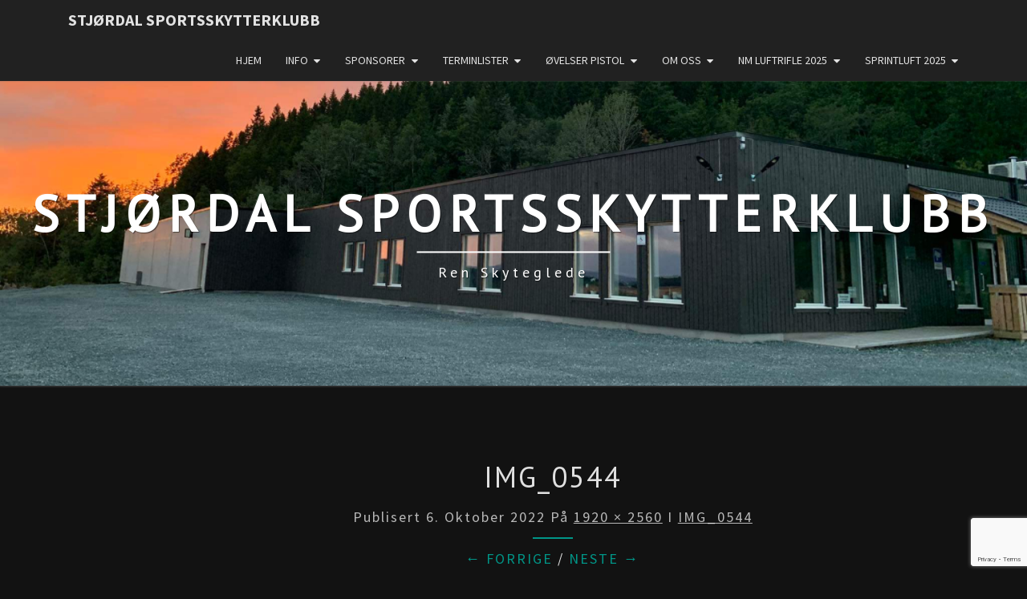

--- FILE ---
content_type: text/html; charset=utf-8
request_url: https://www.google.com/recaptcha/api2/anchor?ar=1&k=6LetwogqAAAAAGqV_zbK-zE4_rLAaV5FimFr1aYB&co=aHR0cHM6Ly93d3cuc3Rqb3JkYWxway5ubzo0NDM.&hl=en&v=N67nZn4AqZkNcbeMu4prBgzg&size=invisible&anchor-ms=20000&execute-ms=30000&cb=idgitlbeq0to
body_size: 48581
content:
<!DOCTYPE HTML><html dir="ltr" lang="en"><head><meta http-equiv="Content-Type" content="text/html; charset=UTF-8">
<meta http-equiv="X-UA-Compatible" content="IE=edge">
<title>reCAPTCHA</title>
<style type="text/css">
/* cyrillic-ext */
@font-face {
  font-family: 'Roboto';
  font-style: normal;
  font-weight: 400;
  font-stretch: 100%;
  src: url(//fonts.gstatic.com/s/roboto/v48/KFO7CnqEu92Fr1ME7kSn66aGLdTylUAMa3GUBHMdazTgWw.woff2) format('woff2');
  unicode-range: U+0460-052F, U+1C80-1C8A, U+20B4, U+2DE0-2DFF, U+A640-A69F, U+FE2E-FE2F;
}
/* cyrillic */
@font-face {
  font-family: 'Roboto';
  font-style: normal;
  font-weight: 400;
  font-stretch: 100%;
  src: url(//fonts.gstatic.com/s/roboto/v48/KFO7CnqEu92Fr1ME7kSn66aGLdTylUAMa3iUBHMdazTgWw.woff2) format('woff2');
  unicode-range: U+0301, U+0400-045F, U+0490-0491, U+04B0-04B1, U+2116;
}
/* greek-ext */
@font-face {
  font-family: 'Roboto';
  font-style: normal;
  font-weight: 400;
  font-stretch: 100%;
  src: url(//fonts.gstatic.com/s/roboto/v48/KFO7CnqEu92Fr1ME7kSn66aGLdTylUAMa3CUBHMdazTgWw.woff2) format('woff2');
  unicode-range: U+1F00-1FFF;
}
/* greek */
@font-face {
  font-family: 'Roboto';
  font-style: normal;
  font-weight: 400;
  font-stretch: 100%;
  src: url(//fonts.gstatic.com/s/roboto/v48/KFO7CnqEu92Fr1ME7kSn66aGLdTylUAMa3-UBHMdazTgWw.woff2) format('woff2');
  unicode-range: U+0370-0377, U+037A-037F, U+0384-038A, U+038C, U+038E-03A1, U+03A3-03FF;
}
/* math */
@font-face {
  font-family: 'Roboto';
  font-style: normal;
  font-weight: 400;
  font-stretch: 100%;
  src: url(//fonts.gstatic.com/s/roboto/v48/KFO7CnqEu92Fr1ME7kSn66aGLdTylUAMawCUBHMdazTgWw.woff2) format('woff2');
  unicode-range: U+0302-0303, U+0305, U+0307-0308, U+0310, U+0312, U+0315, U+031A, U+0326-0327, U+032C, U+032F-0330, U+0332-0333, U+0338, U+033A, U+0346, U+034D, U+0391-03A1, U+03A3-03A9, U+03B1-03C9, U+03D1, U+03D5-03D6, U+03F0-03F1, U+03F4-03F5, U+2016-2017, U+2034-2038, U+203C, U+2040, U+2043, U+2047, U+2050, U+2057, U+205F, U+2070-2071, U+2074-208E, U+2090-209C, U+20D0-20DC, U+20E1, U+20E5-20EF, U+2100-2112, U+2114-2115, U+2117-2121, U+2123-214F, U+2190, U+2192, U+2194-21AE, U+21B0-21E5, U+21F1-21F2, U+21F4-2211, U+2213-2214, U+2216-22FF, U+2308-230B, U+2310, U+2319, U+231C-2321, U+2336-237A, U+237C, U+2395, U+239B-23B7, U+23D0, U+23DC-23E1, U+2474-2475, U+25AF, U+25B3, U+25B7, U+25BD, U+25C1, U+25CA, U+25CC, U+25FB, U+266D-266F, U+27C0-27FF, U+2900-2AFF, U+2B0E-2B11, U+2B30-2B4C, U+2BFE, U+3030, U+FF5B, U+FF5D, U+1D400-1D7FF, U+1EE00-1EEFF;
}
/* symbols */
@font-face {
  font-family: 'Roboto';
  font-style: normal;
  font-weight: 400;
  font-stretch: 100%;
  src: url(//fonts.gstatic.com/s/roboto/v48/KFO7CnqEu92Fr1ME7kSn66aGLdTylUAMaxKUBHMdazTgWw.woff2) format('woff2');
  unicode-range: U+0001-000C, U+000E-001F, U+007F-009F, U+20DD-20E0, U+20E2-20E4, U+2150-218F, U+2190, U+2192, U+2194-2199, U+21AF, U+21E6-21F0, U+21F3, U+2218-2219, U+2299, U+22C4-22C6, U+2300-243F, U+2440-244A, U+2460-24FF, U+25A0-27BF, U+2800-28FF, U+2921-2922, U+2981, U+29BF, U+29EB, U+2B00-2BFF, U+4DC0-4DFF, U+FFF9-FFFB, U+10140-1018E, U+10190-1019C, U+101A0, U+101D0-101FD, U+102E0-102FB, U+10E60-10E7E, U+1D2C0-1D2D3, U+1D2E0-1D37F, U+1F000-1F0FF, U+1F100-1F1AD, U+1F1E6-1F1FF, U+1F30D-1F30F, U+1F315, U+1F31C, U+1F31E, U+1F320-1F32C, U+1F336, U+1F378, U+1F37D, U+1F382, U+1F393-1F39F, U+1F3A7-1F3A8, U+1F3AC-1F3AF, U+1F3C2, U+1F3C4-1F3C6, U+1F3CA-1F3CE, U+1F3D4-1F3E0, U+1F3ED, U+1F3F1-1F3F3, U+1F3F5-1F3F7, U+1F408, U+1F415, U+1F41F, U+1F426, U+1F43F, U+1F441-1F442, U+1F444, U+1F446-1F449, U+1F44C-1F44E, U+1F453, U+1F46A, U+1F47D, U+1F4A3, U+1F4B0, U+1F4B3, U+1F4B9, U+1F4BB, U+1F4BF, U+1F4C8-1F4CB, U+1F4D6, U+1F4DA, U+1F4DF, U+1F4E3-1F4E6, U+1F4EA-1F4ED, U+1F4F7, U+1F4F9-1F4FB, U+1F4FD-1F4FE, U+1F503, U+1F507-1F50B, U+1F50D, U+1F512-1F513, U+1F53E-1F54A, U+1F54F-1F5FA, U+1F610, U+1F650-1F67F, U+1F687, U+1F68D, U+1F691, U+1F694, U+1F698, U+1F6AD, U+1F6B2, U+1F6B9-1F6BA, U+1F6BC, U+1F6C6-1F6CF, U+1F6D3-1F6D7, U+1F6E0-1F6EA, U+1F6F0-1F6F3, U+1F6F7-1F6FC, U+1F700-1F7FF, U+1F800-1F80B, U+1F810-1F847, U+1F850-1F859, U+1F860-1F887, U+1F890-1F8AD, U+1F8B0-1F8BB, U+1F8C0-1F8C1, U+1F900-1F90B, U+1F93B, U+1F946, U+1F984, U+1F996, U+1F9E9, U+1FA00-1FA6F, U+1FA70-1FA7C, U+1FA80-1FA89, U+1FA8F-1FAC6, U+1FACE-1FADC, U+1FADF-1FAE9, U+1FAF0-1FAF8, U+1FB00-1FBFF;
}
/* vietnamese */
@font-face {
  font-family: 'Roboto';
  font-style: normal;
  font-weight: 400;
  font-stretch: 100%;
  src: url(//fonts.gstatic.com/s/roboto/v48/KFO7CnqEu92Fr1ME7kSn66aGLdTylUAMa3OUBHMdazTgWw.woff2) format('woff2');
  unicode-range: U+0102-0103, U+0110-0111, U+0128-0129, U+0168-0169, U+01A0-01A1, U+01AF-01B0, U+0300-0301, U+0303-0304, U+0308-0309, U+0323, U+0329, U+1EA0-1EF9, U+20AB;
}
/* latin-ext */
@font-face {
  font-family: 'Roboto';
  font-style: normal;
  font-weight: 400;
  font-stretch: 100%;
  src: url(//fonts.gstatic.com/s/roboto/v48/KFO7CnqEu92Fr1ME7kSn66aGLdTylUAMa3KUBHMdazTgWw.woff2) format('woff2');
  unicode-range: U+0100-02BA, U+02BD-02C5, U+02C7-02CC, U+02CE-02D7, U+02DD-02FF, U+0304, U+0308, U+0329, U+1D00-1DBF, U+1E00-1E9F, U+1EF2-1EFF, U+2020, U+20A0-20AB, U+20AD-20C0, U+2113, U+2C60-2C7F, U+A720-A7FF;
}
/* latin */
@font-face {
  font-family: 'Roboto';
  font-style: normal;
  font-weight: 400;
  font-stretch: 100%;
  src: url(//fonts.gstatic.com/s/roboto/v48/KFO7CnqEu92Fr1ME7kSn66aGLdTylUAMa3yUBHMdazQ.woff2) format('woff2');
  unicode-range: U+0000-00FF, U+0131, U+0152-0153, U+02BB-02BC, U+02C6, U+02DA, U+02DC, U+0304, U+0308, U+0329, U+2000-206F, U+20AC, U+2122, U+2191, U+2193, U+2212, U+2215, U+FEFF, U+FFFD;
}
/* cyrillic-ext */
@font-face {
  font-family: 'Roboto';
  font-style: normal;
  font-weight: 500;
  font-stretch: 100%;
  src: url(//fonts.gstatic.com/s/roboto/v48/KFO7CnqEu92Fr1ME7kSn66aGLdTylUAMa3GUBHMdazTgWw.woff2) format('woff2');
  unicode-range: U+0460-052F, U+1C80-1C8A, U+20B4, U+2DE0-2DFF, U+A640-A69F, U+FE2E-FE2F;
}
/* cyrillic */
@font-face {
  font-family: 'Roboto';
  font-style: normal;
  font-weight: 500;
  font-stretch: 100%;
  src: url(//fonts.gstatic.com/s/roboto/v48/KFO7CnqEu92Fr1ME7kSn66aGLdTylUAMa3iUBHMdazTgWw.woff2) format('woff2');
  unicode-range: U+0301, U+0400-045F, U+0490-0491, U+04B0-04B1, U+2116;
}
/* greek-ext */
@font-face {
  font-family: 'Roboto';
  font-style: normal;
  font-weight: 500;
  font-stretch: 100%;
  src: url(//fonts.gstatic.com/s/roboto/v48/KFO7CnqEu92Fr1ME7kSn66aGLdTylUAMa3CUBHMdazTgWw.woff2) format('woff2');
  unicode-range: U+1F00-1FFF;
}
/* greek */
@font-face {
  font-family: 'Roboto';
  font-style: normal;
  font-weight: 500;
  font-stretch: 100%;
  src: url(//fonts.gstatic.com/s/roboto/v48/KFO7CnqEu92Fr1ME7kSn66aGLdTylUAMa3-UBHMdazTgWw.woff2) format('woff2');
  unicode-range: U+0370-0377, U+037A-037F, U+0384-038A, U+038C, U+038E-03A1, U+03A3-03FF;
}
/* math */
@font-face {
  font-family: 'Roboto';
  font-style: normal;
  font-weight: 500;
  font-stretch: 100%;
  src: url(//fonts.gstatic.com/s/roboto/v48/KFO7CnqEu92Fr1ME7kSn66aGLdTylUAMawCUBHMdazTgWw.woff2) format('woff2');
  unicode-range: U+0302-0303, U+0305, U+0307-0308, U+0310, U+0312, U+0315, U+031A, U+0326-0327, U+032C, U+032F-0330, U+0332-0333, U+0338, U+033A, U+0346, U+034D, U+0391-03A1, U+03A3-03A9, U+03B1-03C9, U+03D1, U+03D5-03D6, U+03F0-03F1, U+03F4-03F5, U+2016-2017, U+2034-2038, U+203C, U+2040, U+2043, U+2047, U+2050, U+2057, U+205F, U+2070-2071, U+2074-208E, U+2090-209C, U+20D0-20DC, U+20E1, U+20E5-20EF, U+2100-2112, U+2114-2115, U+2117-2121, U+2123-214F, U+2190, U+2192, U+2194-21AE, U+21B0-21E5, U+21F1-21F2, U+21F4-2211, U+2213-2214, U+2216-22FF, U+2308-230B, U+2310, U+2319, U+231C-2321, U+2336-237A, U+237C, U+2395, U+239B-23B7, U+23D0, U+23DC-23E1, U+2474-2475, U+25AF, U+25B3, U+25B7, U+25BD, U+25C1, U+25CA, U+25CC, U+25FB, U+266D-266F, U+27C0-27FF, U+2900-2AFF, U+2B0E-2B11, U+2B30-2B4C, U+2BFE, U+3030, U+FF5B, U+FF5D, U+1D400-1D7FF, U+1EE00-1EEFF;
}
/* symbols */
@font-face {
  font-family: 'Roboto';
  font-style: normal;
  font-weight: 500;
  font-stretch: 100%;
  src: url(//fonts.gstatic.com/s/roboto/v48/KFO7CnqEu92Fr1ME7kSn66aGLdTylUAMaxKUBHMdazTgWw.woff2) format('woff2');
  unicode-range: U+0001-000C, U+000E-001F, U+007F-009F, U+20DD-20E0, U+20E2-20E4, U+2150-218F, U+2190, U+2192, U+2194-2199, U+21AF, U+21E6-21F0, U+21F3, U+2218-2219, U+2299, U+22C4-22C6, U+2300-243F, U+2440-244A, U+2460-24FF, U+25A0-27BF, U+2800-28FF, U+2921-2922, U+2981, U+29BF, U+29EB, U+2B00-2BFF, U+4DC0-4DFF, U+FFF9-FFFB, U+10140-1018E, U+10190-1019C, U+101A0, U+101D0-101FD, U+102E0-102FB, U+10E60-10E7E, U+1D2C0-1D2D3, U+1D2E0-1D37F, U+1F000-1F0FF, U+1F100-1F1AD, U+1F1E6-1F1FF, U+1F30D-1F30F, U+1F315, U+1F31C, U+1F31E, U+1F320-1F32C, U+1F336, U+1F378, U+1F37D, U+1F382, U+1F393-1F39F, U+1F3A7-1F3A8, U+1F3AC-1F3AF, U+1F3C2, U+1F3C4-1F3C6, U+1F3CA-1F3CE, U+1F3D4-1F3E0, U+1F3ED, U+1F3F1-1F3F3, U+1F3F5-1F3F7, U+1F408, U+1F415, U+1F41F, U+1F426, U+1F43F, U+1F441-1F442, U+1F444, U+1F446-1F449, U+1F44C-1F44E, U+1F453, U+1F46A, U+1F47D, U+1F4A3, U+1F4B0, U+1F4B3, U+1F4B9, U+1F4BB, U+1F4BF, U+1F4C8-1F4CB, U+1F4D6, U+1F4DA, U+1F4DF, U+1F4E3-1F4E6, U+1F4EA-1F4ED, U+1F4F7, U+1F4F9-1F4FB, U+1F4FD-1F4FE, U+1F503, U+1F507-1F50B, U+1F50D, U+1F512-1F513, U+1F53E-1F54A, U+1F54F-1F5FA, U+1F610, U+1F650-1F67F, U+1F687, U+1F68D, U+1F691, U+1F694, U+1F698, U+1F6AD, U+1F6B2, U+1F6B9-1F6BA, U+1F6BC, U+1F6C6-1F6CF, U+1F6D3-1F6D7, U+1F6E0-1F6EA, U+1F6F0-1F6F3, U+1F6F7-1F6FC, U+1F700-1F7FF, U+1F800-1F80B, U+1F810-1F847, U+1F850-1F859, U+1F860-1F887, U+1F890-1F8AD, U+1F8B0-1F8BB, U+1F8C0-1F8C1, U+1F900-1F90B, U+1F93B, U+1F946, U+1F984, U+1F996, U+1F9E9, U+1FA00-1FA6F, U+1FA70-1FA7C, U+1FA80-1FA89, U+1FA8F-1FAC6, U+1FACE-1FADC, U+1FADF-1FAE9, U+1FAF0-1FAF8, U+1FB00-1FBFF;
}
/* vietnamese */
@font-face {
  font-family: 'Roboto';
  font-style: normal;
  font-weight: 500;
  font-stretch: 100%;
  src: url(//fonts.gstatic.com/s/roboto/v48/KFO7CnqEu92Fr1ME7kSn66aGLdTylUAMa3OUBHMdazTgWw.woff2) format('woff2');
  unicode-range: U+0102-0103, U+0110-0111, U+0128-0129, U+0168-0169, U+01A0-01A1, U+01AF-01B0, U+0300-0301, U+0303-0304, U+0308-0309, U+0323, U+0329, U+1EA0-1EF9, U+20AB;
}
/* latin-ext */
@font-face {
  font-family: 'Roboto';
  font-style: normal;
  font-weight: 500;
  font-stretch: 100%;
  src: url(//fonts.gstatic.com/s/roboto/v48/KFO7CnqEu92Fr1ME7kSn66aGLdTylUAMa3KUBHMdazTgWw.woff2) format('woff2');
  unicode-range: U+0100-02BA, U+02BD-02C5, U+02C7-02CC, U+02CE-02D7, U+02DD-02FF, U+0304, U+0308, U+0329, U+1D00-1DBF, U+1E00-1E9F, U+1EF2-1EFF, U+2020, U+20A0-20AB, U+20AD-20C0, U+2113, U+2C60-2C7F, U+A720-A7FF;
}
/* latin */
@font-face {
  font-family: 'Roboto';
  font-style: normal;
  font-weight: 500;
  font-stretch: 100%;
  src: url(//fonts.gstatic.com/s/roboto/v48/KFO7CnqEu92Fr1ME7kSn66aGLdTylUAMa3yUBHMdazQ.woff2) format('woff2');
  unicode-range: U+0000-00FF, U+0131, U+0152-0153, U+02BB-02BC, U+02C6, U+02DA, U+02DC, U+0304, U+0308, U+0329, U+2000-206F, U+20AC, U+2122, U+2191, U+2193, U+2212, U+2215, U+FEFF, U+FFFD;
}
/* cyrillic-ext */
@font-face {
  font-family: 'Roboto';
  font-style: normal;
  font-weight: 900;
  font-stretch: 100%;
  src: url(//fonts.gstatic.com/s/roboto/v48/KFO7CnqEu92Fr1ME7kSn66aGLdTylUAMa3GUBHMdazTgWw.woff2) format('woff2');
  unicode-range: U+0460-052F, U+1C80-1C8A, U+20B4, U+2DE0-2DFF, U+A640-A69F, U+FE2E-FE2F;
}
/* cyrillic */
@font-face {
  font-family: 'Roboto';
  font-style: normal;
  font-weight: 900;
  font-stretch: 100%;
  src: url(//fonts.gstatic.com/s/roboto/v48/KFO7CnqEu92Fr1ME7kSn66aGLdTylUAMa3iUBHMdazTgWw.woff2) format('woff2');
  unicode-range: U+0301, U+0400-045F, U+0490-0491, U+04B0-04B1, U+2116;
}
/* greek-ext */
@font-face {
  font-family: 'Roboto';
  font-style: normal;
  font-weight: 900;
  font-stretch: 100%;
  src: url(//fonts.gstatic.com/s/roboto/v48/KFO7CnqEu92Fr1ME7kSn66aGLdTylUAMa3CUBHMdazTgWw.woff2) format('woff2');
  unicode-range: U+1F00-1FFF;
}
/* greek */
@font-face {
  font-family: 'Roboto';
  font-style: normal;
  font-weight: 900;
  font-stretch: 100%;
  src: url(//fonts.gstatic.com/s/roboto/v48/KFO7CnqEu92Fr1ME7kSn66aGLdTylUAMa3-UBHMdazTgWw.woff2) format('woff2');
  unicode-range: U+0370-0377, U+037A-037F, U+0384-038A, U+038C, U+038E-03A1, U+03A3-03FF;
}
/* math */
@font-face {
  font-family: 'Roboto';
  font-style: normal;
  font-weight: 900;
  font-stretch: 100%;
  src: url(//fonts.gstatic.com/s/roboto/v48/KFO7CnqEu92Fr1ME7kSn66aGLdTylUAMawCUBHMdazTgWw.woff2) format('woff2');
  unicode-range: U+0302-0303, U+0305, U+0307-0308, U+0310, U+0312, U+0315, U+031A, U+0326-0327, U+032C, U+032F-0330, U+0332-0333, U+0338, U+033A, U+0346, U+034D, U+0391-03A1, U+03A3-03A9, U+03B1-03C9, U+03D1, U+03D5-03D6, U+03F0-03F1, U+03F4-03F5, U+2016-2017, U+2034-2038, U+203C, U+2040, U+2043, U+2047, U+2050, U+2057, U+205F, U+2070-2071, U+2074-208E, U+2090-209C, U+20D0-20DC, U+20E1, U+20E5-20EF, U+2100-2112, U+2114-2115, U+2117-2121, U+2123-214F, U+2190, U+2192, U+2194-21AE, U+21B0-21E5, U+21F1-21F2, U+21F4-2211, U+2213-2214, U+2216-22FF, U+2308-230B, U+2310, U+2319, U+231C-2321, U+2336-237A, U+237C, U+2395, U+239B-23B7, U+23D0, U+23DC-23E1, U+2474-2475, U+25AF, U+25B3, U+25B7, U+25BD, U+25C1, U+25CA, U+25CC, U+25FB, U+266D-266F, U+27C0-27FF, U+2900-2AFF, U+2B0E-2B11, U+2B30-2B4C, U+2BFE, U+3030, U+FF5B, U+FF5D, U+1D400-1D7FF, U+1EE00-1EEFF;
}
/* symbols */
@font-face {
  font-family: 'Roboto';
  font-style: normal;
  font-weight: 900;
  font-stretch: 100%;
  src: url(//fonts.gstatic.com/s/roboto/v48/KFO7CnqEu92Fr1ME7kSn66aGLdTylUAMaxKUBHMdazTgWw.woff2) format('woff2');
  unicode-range: U+0001-000C, U+000E-001F, U+007F-009F, U+20DD-20E0, U+20E2-20E4, U+2150-218F, U+2190, U+2192, U+2194-2199, U+21AF, U+21E6-21F0, U+21F3, U+2218-2219, U+2299, U+22C4-22C6, U+2300-243F, U+2440-244A, U+2460-24FF, U+25A0-27BF, U+2800-28FF, U+2921-2922, U+2981, U+29BF, U+29EB, U+2B00-2BFF, U+4DC0-4DFF, U+FFF9-FFFB, U+10140-1018E, U+10190-1019C, U+101A0, U+101D0-101FD, U+102E0-102FB, U+10E60-10E7E, U+1D2C0-1D2D3, U+1D2E0-1D37F, U+1F000-1F0FF, U+1F100-1F1AD, U+1F1E6-1F1FF, U+1F30D-1F30F, U+1F315, U+1F31C, U+1F31E, U+1F320-1F32C, U+1F336, U+1F378, U+1F37D, U+1F382, U+1F393-1F39F, U+1F3A7-1F3A8, U+1F3AC-1F3AF, U+1F3C2, U+1F3C4-1F3C6, U+1F3CA-1F3CE, U+1F3D4-1F3E0, U+1F3ED, U+1F3F1-1F3F3, U+1F3F5-1F3F7, U+1F408, U+1F415, U+1F41F, U+1F426, U+1F43F, U+1F441-1F442, U+1F444, U+1F446-1F449, U+1F44C-1F44E, U+1F453, U+1F46A, U+1F47D, U+1F4A3, U+1F4B0, U+1F4B3, U+1F4B9, U+1F4BB, U+1F4BF, U+1F4C8-1F4CB, U+1F4D6, U+1F4DA, U+1F4DF, U+1F4E3-1F4E6, U+1F4EA-1F4ED, U+1F4F7, U+1F4F9-1F4FB, U+1F4FD-1F4FE, U+1F503, U+1F507-1F50B, U+1F50D, U+1F512-1F513, U+1F53E-1F54A, U+1F54F-1F5FA, U+1F610, U+1F650-1F67F, U+1F687, U+1F68D, U+1F691, U+1F694, U+1F698, U+1F6AD, U+1F6B2, U+1F6B9-1F6BA, U+1F6BC, U+1F6C6-1F6CF, U+1F6D3-1F6D7, U+1F6E0-1F6EA, U+1F6F0-1F6F3, U+1F6F7-1F6FC, U+1F700-1F7FF, U+1F800-1F80B, U+1F810-1F847, U+1F850-1F859, U+1F860-1F887, U+1F890-1F8AD, U+1F8B0-1F8BB, U+1F8C0-1F8C1, U+1F900-1F90B, U+1F93B, U+1F946, U+1F984, U+1F996, U+1F9E9, U+1FA00-1FA6F, U+1FA70-1FA7C, U+1FA80-1FA89, U+1FA8F-1FAC6, U+1FACE-1FADC, U+1FADF-1FAE9, U+1FAF0-1FAF8, U+1FB00-1FBFF;
}
/* vietnamese */
@font-face {
  font-family: 'Roboto';
  font-style: normal;
  font-weight: 900;
  font-stretch: 100%;
  src: url(//fonts.gstatic.com/s/roboto/v48/KFO7CnqEu92Fr1ME7kSn66aGLdTylUAMa3OUBHMdazTgWw.woff2) format('woff2');
  unicode-range: U+0102-0103, U+0110-0111, U+0128-0129, U+0168-0169, U+01A0-01A1, U+01AF-01B0, U+0300-0301, U+0303-0304, U+0308-0309, U+0323, U+0329, U+1EA0-1EF9, U+20AB;
}
/* latin-ext */
@font-face {
  font-family: 'Roboto';
  font-style: normal;
  font-weight: 900;
  font-stretch: 100%;
  src: url(//fonts.gstatic.com/s/roboto/v48/KFO7CnqEu92Fr1ME7kSn66aGLdTylUAMa3KUBHMdazTgWw.woff2) format('woff2');
  unicode-range: U+0100-02BA, U+02BD-02C5, U+02C7-02CC, U+02CE-02D7, U+02DD-02FF, U+0304, U+0308, U+0329, U+1D00-1DBF, U+1E00-1E9F, U+1EF2-1EFF, U+2020, U+20A0-20AB, U+20AD-20C0, U+2113, U+2C60-2C7F, U+A720-A7FF;
}
/* latin */
@font-face {
  font-family: 'Roboto';
  font-style: normal;
  font-weight: 900;
  font-stretch: 100%;
  src: url(//fonts.gstatic.com/s/roboto/v48/KFO7CnqEu92Fr1ME7kSn66aGLdTylUAMa3yUBHMdazQ.woff2) format('woff2');
  unicode-range: U+0000-00FF, U+0131, U+0152-0153, U+02BB-02BC, U+02C6, U+02DA, U+02DC, U+0304, U+0308, U+0329, U+2000-206F, U+20AC, U+2122, U+2191, U+2193, U+2212, U+2215, U+FEFF, U+FFFD;
}

</style>
<link rel="stylesheet" type="text/css" href="https://www.gstatic.com/recaptcha/releases/N67nZn4AqZkNcbeMu4prBgzg/styles__ltr.css">
<script nonce="3q0ftPb__c6BjgihySyU4g" type="text/javascript">window['__recaptcha_api'] = 'https://www.google.com/recaptcha/api2/';</script>
<script type="text/javascript" src="https://www.gstatic.com/recaptcha/releases/N67nZn4AqZkNcbeMu4prBgzg/recaptcha__en.js" nonce="3q0ftPb__c6BjgihySyU4g">
      
    </script></head>
<body><div id="rc-anchor-alert" class="rc-anchor-alert"></div>
<input type="hidden" id="recaptcha-token" value="[base64]">
<script type="text/javascript" nonce="3q0ftPb__c6BjgihySyU4g">
      recaptcha.anchor.Main.init("[\x22ainput\x22,[\x22bgdata\x22,\x22\x22,\[base64]/[base64]/[base64]/[base64]/[base64]/UltsKytdPUU6KEU8MjA0OD9SW2wrK109RT4+NnwxOTI6KChFJjY0NTEyKT09NTUyOTYmJk0rMTxjLmxlbmd0aCYmKGMuY2hhckNvZGVBdChNKzEpJjY0NTEyKT09NTYzMjA/[base64]/[base64]/[base64]/[base64]/[base64]/[base64]/[base64]\x22,\[base64]\x22,\[base64]/[base64]/ChsKjTsOBwr/DqkFKA8KGw5zCvsOuUCDDqMOqUMOSw4zDjMK4F8OKSsOSwonDgW0Pw7QOwqnDrllHTsKRdAJ0w7zCvxfCucOHXsOFXcOvw6vCp8OLRMKLwrXDnMOnwoN3ZkMAwpPCisK7w6JgfsOWSsKDwolXccKlwqFaw5vCqcOwc8Oow6TDsMKzMlTDmg/DnsKew7jCvcKVe0twCcOsRsOrwqQkwpQwKWkkBAVywqzCh3DCu8K5cQTDs0vClG0YVHXDnxQFC8K/YsOFEFzCnUvDsMKEwp9lwrMzFATCtsKMw5oDDF3CjBLDuFZpJMO/w6XDoQpPw4HCrcOQNH4dw5vCvMOAS03CrEgLw59QV8KMbMKTw6rDokPDv8KVwp7Cu8KxwoRibsOAwqjCnAk4w4rDjcOHcg/Ctwg7IzLCjFDDisOCw6tkIxLDlmDDisOpwoQVwrHDqGLDgwE5wovCqh3CscOSEW0JQUDCtQLDtMOHwpHCrMK1R1jChlfDr8OOcMOKwpzCtA9Kw6I9AcKoQiFIf8OYw4YuwpfDh0tNa8KoWhlJw6nCtMK9wrPDg8Kcwq/DssKFw5sQPsKEwpZ9wqbCoMKiI0JLw43DnMK1wrjCjcKEacKxw7YcdVhNw70VwplOO3ZQw4ocLcK1wro0CBXDjRB/VkvCucKrw6PDrMOPw7pmH0/[base64]/AsKWX13DvcO/T8KDMcO2wobCqsOrWQXChGBCw6rDosOWwpbClcKHblbDrnzDsMKZwpQ1fVjCgsOww7jDnsK7GsKQw4oBSG/[base64]/DuzhXKTwgXy7Cj8O8UgUcwo5jXcORwpt6V8OSH8OAw47DuQfDm8Ocw6XCtyAswpvDgA/CtsKrfMKnw5vCjTZKw4R5OcKYw4tLGFDCpksZbsOJwpvDhcO3w5nCtCRawpYhYQnDpwvCuEjDh8OWfis1w7nDjsOQwrvDvsKHwr/DkMO0HTDCrcKPw7nDlmkIw7/CpXHDkcOIQcKDw6HCvMOxfxnDiW/[base64]/CrcK3S0YKZ8OQw7sWIkxIwqlSw7sAJUYQwrzCiGnDq1YsQcKgezfCn8OfDHxXHGDDo8O7wovCnS4KeMOZw5bCghdrJgnDjhnDjVwFwp9FPcK3w6/CqcKtAC8Ow4TChTbCrjZewqkNw7fCmENBQTcSwpjCnsKeF8KuJxHCtnnDpsKNwp3DsE1lR8KSelrDtCjCj8O9wp5YTh/Co8K5XkckHSzChMObw51MwpHDkcKnw4fDrsOqwo3Dv3DCuRgZXFxhw7HDuMO0AwzCmcOIwrpewoDDmsOpwqXCoMOMw4rCkcOHwqvChcKPNsO0Q8KQwo7CpV9Cwq3CgxFtQsKXKlsjNcOYw4RUwplWw5TCocO6EWIlwoICWcKKwoJ6wqTDsjTCqWHDtmBlwp/Crmlbw79TDXHCu3jDgcOdEsKYWnQxUcKpScOJMEPDthnCh8KJWBrCqMO2wqXCoiFVf8OgZcOlw7EsYsONwq/CqxU6w5/CmcOOGyLDvQrDp8Ksw4vDi17DrUs9csKHNi7Dr0jCtMOVw4AsSMKuVjMFacKkw7fCmQLDtcKyPMOew4/DkcOcwpgDQDXDs2fDoyVEw6tmwr7DiMKrw6DCtcKqw6bCvCF0ZMKWUVUGdG/Dj0EMwqfDkX7CqHfCpcOwwpxsw4IAC8KWZsO0ScKiw6xhdBDDkcKxw4xbQMKhfTXCnMKNwo7DgsOFfBbDpBoDYcKrw7zCugPCnXXCmBnCs8KaccOCw71hOsOwdgkGGsOLw7PDq8KowrJwEVXDhMOpwrfCl3zDk1nDoAIlJcOUF8OZwpLCmsOgwoTDkA/[base64]/DtwjDicKBw6nClsKqw5hCEsOjC8O+VBdsKXAmSsK5wo9Qwr9ywqIuwrk2w6NFw7Qqw7/[base64]/Cnhp9wpnDn8OVDmXCnlTDqsOndU/DsmDCo8KxK8ORXsKow6vDjcK2wq4dw7jCgsO4dHXClz3CmFrClkFNw53DlEIhEW0FJcOkZ8KRw7XDkcKHEMOuwqAaDMOawpTDm8Ksw6/DssOjwpLCgB7DnxLDrWc8JWzDjybCkRHCo8O9H8KxfVYEJHHCh8O2AnLDrMOAwqHDksO4XjM0wr7DuBXDnsK9w7xJw5Q0L8K3PcKSVsKYBy/[base64]/wpp3bMKzAnrChhFBYkIHWcOXwq3CmQpOw57Dn8Ojw4/DkkUEC30SwrnDn0XDnkY4OC9pe8KxwoA0dcOCw6TDtx8qDMKTwpDCscKeMMOZC8OGw5tPYcOTXh0aV8OEw4PCq8Kzwrdrw4UZbUrCmx/[base64]/DlcO8wozCnWFvwpgcaMKLwqMPVcO1KnDDmVXCuAhZLsK/T1DDj8KcwpHCjRHDkSrDvMKvbytpwrXChgbCgVzDtxx+F8OXZMO8G2jDgcKqwpTDgMK1eQnCv2sNBcONNcOuwophw5LCnsOSNMK7w7XCtC/[base64]/[base64]/CuMOXIiTCvsO3M8KQAMKowpkzwrtswq7CmMO6w65Nwq7DmMKRw7UtwqnCsGvCgiJdwr4ow5Bjwq7DpjpbW8K5w5zDmMOERF4hQMKtw40kw63CiyZnwrLCnMOBw6XCgsKpw5jDvsKtL8KEwr1JwrYwwqFAw5/CixowwpXChyrDvlTDvj9bQcOGwollw7QUFMKGwq7DicKcTx/CiQ0CLArCnsOhEMKAw4XDsjrCgyIMd8Kawqh4wq9xaxofw4rCm8ONS8OCesKJwq5PwqTDqVnDhMO7OBrDuVnCgsOfw7V0HzHDo05OwoZfw6wWPFvCscONw5h/cW7CmsKxEwrCg1pLwrbCkDbDtEjDqB97wqjCvR3Cvzl5JD5Kw4/Cky/Cq8ONdgs1XsOLAF7CgsOgw7HDijHCg8KmAHpQw6h4wqRUVhjDvi7DiMKWw58lw6rCuSjDngV/w6fDnB1bOGRjwowVwqXCs8Ojwq0gw4lbV8OTbCEfLRNVSX3CrcKyw7Ytw5EzwrDDt8K0PcKuVcONCHXCgXzDrsOITBgyV3oNw4pEXznDjMKPXcK3wo7DpH7Ck8OBwrPCkcKPwo7Dmz3CmMKwSF3CmsKFworDlsOjw63DgcO4ZRLCgGDCl8OTwo/DisKKccKWw47CqHQyckADZsK2YUt3E8OxPMO0BF0owoPCo8OmX8KMfUNuwrLDkxA+wos8WcKCwoDDuy42wrgrU8K3w53Cl8Kfw6LCkMOKUcKkaSEXCXbDn8Kow6I+woAwfV0Tw7fDikfDnMKqwo3Ci8OrwrnDmMORwqlTQsKZYFzCklbDoMOKw5lFG8KhAW3CpC/[base64]/CoU4UwrQ+a2fCocOlw43CqDXDnSLDhQ9ew6fCh8KEwocnw45dWRrChcK9wq7DicOUesKfX8OUwoFOw40Tcx/Dv8Odwp3ClzdKTG/[base64]/Cj8OxQ8OXwqrCiz7Cin0cUsK6wp3DuMOtYsK6woFIwosKMyjCscKMEUdSOxDCkkPCjsKIw5fCt8OOw6XCqMKxMMKmwrPDtDjDuBHDiUI0wrXDs8KNbMKhE8K+GkQdwpEcwoYDcBvDrBZWw4bCpg/Cs1p0woTDrS/DqXwew47Cv2AqwqNMw7jDhCbCoiNgw7HCsF9GHV5yT1zDpxkLFcO7XnXCq8OlWcO8wq95H8Kdwo3ClMOSw4TCnQ/[base64]/CiinDsUU5w57DkR1SfWJlwpp9FcOdFsKBw6jCtH3CvUfCncKresKESRpORjAyw4HDmsOGw7fCiRkdTQrDr0U+V8O9KQZLV0TDuUbDogg0woQGwoIUYMKWwphlw4wCwqo/QMOGVjBpGA/Cmn7Chx0IdDkSdhrDv8KUw5cuw47DkcOtw7hxwrPCkcKqMgYnwp/Cuw7CiEtkdcOrY8K6wofCosKgwrLCt8K5fVfDm8K5S2TDo25AbjVmwocrw5c8wrLCvMK6w7TCgsKPwogxdjzDtRgtw4TCgMKGWiJCw6xdw5t9w7bCh8KIw7HCr8OGYzd5woQwwqdbVg3CocKqw7IAwo5dwpp9RR3DoMK0ATUIJS3Dp8K/EMK7wrbDnsO9LcKzwpM8YcO8w7MQw6DCisKcZzlHwpItw5Fawps/w43Dg8K1CsKWwo1ieyjCpkMkw4szUSMYwpUPw6bDt8KjwpbDp8KCwqYrwoRFDn3DncKNwq/DmETChcK5TsKrw6TCl8KLecKNMsOEcSTDs8KfQGzDhcKNNcOYLE/[base64]/[base64]/Dv8KOKgrDjsOMe8Ktw57CvgXDiMKbSgh3Q8OYHCMTc8KbAh/Cilw0HcKKwo7Cs8KxNAvDmW3DuMKEwobCh8KiIsK1w6bDoFzCpMKbw6k7wpluMFPDsw8mw6BgwrsbMGBjwrTCjcO3DcOvfG/DsGQFwr7Dq8Onw7zDrFBGw7bCisKEXcKPagtTbDnDpncQe8KkwojDl3UYHG5FXQbCtUrDjxAVwrETMVzCjwHDpWhoF8Oiw7rCh3DDmsOGSUVAw79FdlxDwqLDt8OIw7k/wr8hw75MwprCoi9XVAvClVcLb8KTB8KRwpTDjB3CrR/CiyVwUMKJwq9VTDjCmMO0wr3ChyTCtcOMw4rCk2loByrDuhrDmsKlwpcsw5LDvnVcw6/[base64]/KsOYwoDClw5Bwop8eMO9C8Kxw6dUw6JSZ8OOHsKhfcO6dMK/w7gBDXPCrFfDn8K5wr3DjMOBPsKpw53DicK7w7o9B8KaIsOHw4MvwqJXw6IJwrNYwq/[base64]/DnnbCqMONwrEVU8OoZ8KAw6/Dh0zDnsO5woNAwrs3L8Oaw6YsEMKMw4vCusOmwqjCln/CgsODwotLwqtSwrhvfsOYwopbwq/CiDJ5HgTDnMObw54aTxAzw7jCuTnCtMKvw5cqw5XDtxfDpR1+aXfDmUnDkkkFEGzDuQLCkcKdwobCrcOPw40USMO4e8Kww4jCgjbCjQjCtwvDnUTDrHHCt8Kuw6Vdwo0ww5p0PnrCqcOgwqfDkMKcw4nChmXDu8OEw7FiKwgLw4U/woEMFAXCgMO2wqoZw4dBbx3CtMK+PMK2N0d6wqVdLRDDg8KpwqjDiMO5aE3Chy/Dv8O6I8KvAcKvw5/CuMK2A0FHwpLCp8KVPsK8HDTDun3Cv8OQw4c2AG/DjCnDtsOtw5rDtRY7KsOjw6IBw4EJwrMXaDBNIkBDwpvCqR9RI8OWwotPwqI7wr7ClsOUworCmTc1w48Tw4EwMlVXwrgBwoMYwq/CtRE7w7jCu8Osw6h+dsODesOswpY0wojCjRLDjcOJw4zDpsKFwpoufsKgw4QPbMOWwo7DtsKOwoZpbsKkwop5wpDDqDXDv8OFw6NqC8KJJlp0wofDmsKFWMK5e3tsfcOywo4bccKmccKYw6gQMjcWfMOiLcKZwoh7L8O3UcK2w6NYw4TCggfDtsOLw7HCkH/DqsONUXvCpsKwMMKCA8O1w7rDhh5+CMK1wp7Ci8KFRcKxwqo1w73Dig8uw7lBdMKdwovCksKve8OcW3zCum8IVDNkVjvCqwTCh8K/[base64]/w4wbfsOnwqfDgCHCqsKZNVJjwo4uw67CigzDu3vCoBs3w6AXE03DvsO7w6XDqMOIbMKswp3CuijDtBJvbyrCgxM2SUN8wqPCgMOaLcOlwqwDw7TDnk/[base64]/Cl8ONw69Ww7LDscKbw4HDjMOCbALDocKobMOcKMKHCW3Dun7DkMOyw6fDrsOsw4kmw7jDn8OOw6bCuMO4T3ZwH8K2woBOw5PDm3JiYWHDmGUyYMOww63DjcOew6oXVMOAOcOadcKfw5XCoSBgcMOHwo/DnEHDncKJYhctwpvDgz8DOMOQV27Cv8Ogw4UWwqplwq3DnBNjw7LDp8OPw5DDrGpwwr/DhcOZLkppwqvCm8Ked8K0wo9nfWFfw7EGwqPDiV9awpDCjgtwJzrCqjXDmgfDncKSW8OBwrsQKi3CqRXDmjnCqifDu3MEwqJrwqBrw5HDkyvDviPDqsOKQ1nDkUXDncOofMKnJDkPSjrDhXIpwqbCmsK+w6nDi8Otw6fDs2LDmH/[base64]/DisKPUMOew53ClBI7IGoALE0wHCc0w6rDmQlcaMKNw6nDrcOLwpzDsMOdOMO6w57DmcKxw5XDmQM9ccK9SF/Dg8Onw5YXwr7Dm8OiIsOaWhrDkyrCvWpowrzCksKdw6NrCUQMB8OuEHrCjMO6wpfDmHtYecOLEh/DnGxgw7LClMKCTyPDpHJQw4/CkhrCgxNXPhHCuRM0ElAmG8Kxw4bDpx3DrsKWXUQGwpVmwobCm24AG8KINwzDogs6w6fCqXU/QcORwoPCviFNeyrCtMKEdRIHegHCoV9Lw6N7w6k3OHVpw6V2MsOiLsK4B3A0NndtwpTDssKHQUfDjAY+FA/CjVU/R8KqV8OEw5Y1ZgdzwoohwpzCmHjCo8OkwqUhY0/DusKuaijCnS8uw7p2MjR2VRt6w7PDnMOXw4bCmsOKw5XDiUTCgWFBBsO2wr9MSMOVEkbCvWlRwr7CrsOVwqvDnMOMw67DpHbCkh/Dm8OtwrcOwqTCs8ObXDlKQ8Kmw67DlHTDsRrDiQPCl8KcZw8ENGIAemFvw5Aowp96wonChcK3wolLw7rDuH3Cil/DnTEsCcKWOARNK8KSCsKXwqvDlcOFdRJlwqTDrMKvwqhWw4vDisKkS0bDrcKLcyXDmWY9woU6RcKpYltDw6M7wowFwqzDgyvCriNLw4/DrcKaw6tORsOmwpPChsKZwr3DimjCrSF0ahTCocOuUAksw6dUwqJcwrfDjVdENMK5YnRbRQfCp8KHwpLDknFCwrsiLUt5IWdEw7lpVSs0w4kLw74Md0Fjwq3Dr8O/w6zCuMKYwqNTOsOWw7/ChMK1ODHDjnnCv8KXRsOgIcKWw5jDh8KFBTF3RwzCsEwdT8O5KMODQVgLajYewoh6worCs8KcXmUoP8OCw7HCmcKeKMO/w4TCmMKNGHTClkZ6w7hQCV5Kw6xpw6PDicKPJMKUdB8CRcKawrQaQVRbRT/DrcOGw6RNw6vDllbCmSsDXH5ywqxFwqjCqMOcwrQpw4/[base64]/DmcOXwqwNwq/[base64]/DsxjCoQs5ZUJVw4TCuURhQ8O0wrIowq3Dpidaw7DCoA5IRsOmccKoRMOfJMOcd0DDgjNvw7rChX7DrDJxAcK/w7UOwrTDjcO7QcKDAXbCrMOITMOZDcKvw7vDtcOyMktELsO/w43Cn1bCrVA0wqo/E8K0wq/CusOOJlEZd8OQwrvDg1EdAcKNwqDChADDlMOGw7UifHMZw6bCjCjCmcOlw4ELwrzDk8KHwpHDgGZdIWbCh8K0BcKuwoHCscKPwodrw6DCgcOubG/[base64]/BMKgwrIGXcO6wphiH8K4w4AGMhktGGwsWEkWaMO9HXnCsXHCryg2w4xnwpzCrMOTE0o/w7RJfcO1worCoMKEwrHCosObw67DtcObB8OpwqsYwqDCq2zDq8KpccKSdcO/SCbDt2ZMw7c8bcOEwqPDiG5awo00acKSLwbDk8OFw4Ecwq/Co2Iqw5LCuBlQw63Ds3ghw5s8w7tCIXHCgMOMH8Oww5IEwrbCtsK+w5TCtWzDj8KXQMKFwr7DmsKCBcOdwqjCrkHDvsOkKFrDvF4IVcO9wrjCn8O8JUk/wrliwoc/QFgQQ8OMw4XDg8KPwrTCuWzCj8OAw41dOTLCqsKLT8KqwrvCnhc8wqHCkcOrwq07JsOvwqwPUMKvPCvChcOFOyLDo3HCmgrDvCPDlsKFw6kIwq7DtXgwFnhww4rDhQjCpRN/a0MvH8OuZMKobm3CmcOBPG8sfTrCj2DDl8Owwrgdwp7Di8KzwoMEw6Esw5XCkQbDk8OYQ0LCmVjCtGcWwpHDj8KYw7xGYMKhw5PCmwdhw4rCpMKSw4ICw7PCpzhwdsOGGj3Di8KoZ8Oww6QfwpkWQX/CvMKPDRzDsHpywqRtRcOlwr3CoBPCp8Opw4d2w5/DlEcRw4R5wqzDohnDjAHDr8KNw5vDuhHDrsKCw5rCtMKHwqJGw7bDujsSc0wRw7pRR8KkP8KgHMO3w6NIWHPDuHXDrSjCrsKTImvCtsKJwqrCtH4ewrzCqcKyO3XCv3wMYcKJYEXDsnMYWXZzM8O9A209AGnDoVbDjWvCocKUwq3DjcO9O8ObHS/[base64]/[base64]/CocOWexJsw5TCqm/Cp8K3wo5MHcKLw4nDqkwrSsOHAxPCisKCSMOAwqt5w5tRw4Ivw5sIBMKCSS0Gw7RPwofCqMKeaG8Bwp7CuGBEX8K5wp/DmcKGw6gVT2zCgsKlUcO4LS7DiCzDjnbClMKbNRbDqBnCkFLDu8KawoHCnkMUBFk/bipbesK6O8K/w5rCqTjDo0sIw53CsmBHY1/DkR7DssOcwqjCmU0yV8OJwoslw7ZGwqPDpsK5w5cafMOlOgkVwr49w7fCgMKFJB4OfXk/w5VSw74gwqTCjjXCtsOPw5YHGsKywrHCgmfClB3DnsKaYDXCqAQhOWvCgMOMWXQEXUHDl8Olei9iYcOdw7BmGMOkw4jCnUjDpEVmwqZdPUQ9w48dXV7CtXnCug/Dr8OLw7XClAg3PFDCg1Udw7PCtcKRS2FNOm7DqB4nc8KQwrrCtUbDriPCi8O4wrzDlxfCjgfCuMK3woTDssKkdMKgwpZYFzYwdzHDlVbDvnUAw73CoMOmRRkVPcOew4/CmmvCtmpOwpzDuWFTWMKHH3nCuy7CtsKyDsOYLyvDoMK8ccOGBsO6w7vDiAFqNCTCqT4/woJ8w5rDnsKkHcOgJ8KLE8KNw7nDn8KbwrxAw4Ezw7fDnDPCmzIXWGk/w6Qsw5nCik5iXn4QfgpMwpAfdFFSCsO7wq3CjSPCkANUTcOiw51yw7g3wr7DusOHwro+CFDDiMKbCXLCk2EBwqxAwq/DhcKEWsKywqxZwrfCtgBvK8Oiw4rDhETDihbDjsK0w4kJwp03MV1swqjDscKmw5PCsAZ4w73Dk8KOwqVmUklDwpzDijfCnB9Dw4vDlBzDjxZFw5bDiF7ChmkywpjCuCHDssKvJcO7Z8OjworDgRjCosOxIcOaTixAwrTDv3XDmcKDwq3DvsKtQMOIwpPDjyRGC8K/w4HDuMKnfcOLw73CscOrEMKWwpFYw6FkchoyccOzFsKbwrV0w5w6wr9EU0gSFkjCmkPDiMKnwqpsw4wjw4TCu11lIijCuFQHL8O7EFloUcKVNcKSw7jCnMOrw7jDgmMBYMOowqTDt8OFZg/[base64]/[base64]/w6MSJ20kwqLCpsKpGWLCq1oEZTZjQMK0acK3wqvDkcOxw6EQFcOXwo/DgsObwpYXKV8kSMKNw4Vzc8K2GFXCkwHDtg8pdsKlw5vChE5ESH8jwo/Dpms2wq3DmnE7RXsjCMKGXypKwrbCiWHCg8O8YMKuwoDDgmEXwp9JQFsVTArCo8Oqw7RywpDDl8KfIllYM8KHMjnDjGbDn8OVPEhAHDDCmMOuCEF9WmNSw6RZw6LCigjDksOCW8O1TETCrMOBPXPClsK2KyRuw4/DpAbCk8Ozw4rDv8OxwqkTw4zDocOpVTnDg27DsGoswpEUwqXDgxVkw4jDmT/CnEMbw4rDnjhEAsKXw5bDjCzDnB8awrAZw73CnMKvw7IbOHx0GsKXDMKRKcOJw6J9w63CicKTw7oaF188EMKTNwcIJWcOwrXDvQ3CnmljbBgpw6zCgQ5Zw7nCslZBw6HCggrDtsKWJ8KxBFA3wqXCjMK6wrbDicOpw7rDgsO/wpvDhcKHwpXDiFPDuzMOw5dkwrXDjljDusKfAlMhfhk2w5gIPHhAwpIzIsOgBUBMEQ7CjcKDw77DksKbwolMw4BSwqx6XkLDp1/CsMK/[base64]/CjsODH1/DlcK0fEfCkcKbwoxoPkdQaRoiCQDCpMOEw7/[base64]/wpPDicOnworCq8KodSjDs2HDrMO3FMOqw7pMWVE4TQfDphRZwr7CjXxfcsOowpnCjcO7eB4ywowOwoDDvQDDhmccwpAOWMO7LxMjw6/DlVDCowxnVV7CsSp/XcKcOsOnwqbDuHxPwoJaSMK4w6rClsK1WMK/w5LDsMO6w7oBw4B+esKEwpLCocKJNAl/[base64]/dw/DjR9Pw6xawpPCmxwtC8O8KwMiwrU6bcOSwovDgGvCqG7DijPCrMOswp/[base64]/DoE7Ch8OgVMKEfhFAwpPDtzzDrTEIRUPCngDCtMO7w7DDqcKNHH1uwprCncKVfE3CkcOmw7Rbw41XIcKmKsOUCMKmwpBzH8OGw7VswpvDulZbAzJqFsOMw4RCKcOxRDgACF8nS8KZb8Olw7MHw7M8wq5aeMOmFMKjOcOzTHjCpih0wpJGw47DrcKfchRTTMO/w7MwBUDCtVXCvCHDj3pqKSDCrgUVT8KaC8KlXEnCtsKTwonChlvDtMOEw4JITG1fwr9+w5PCoUxrwr/Dg1Q0IgnCqMKGcSMCw4UGwokaw5rCqTRRwpbCicK5IwQ7HS5WwqYbwp/ColMoY8OVDzsDwrnDoMO4GcOrYyDCisOVG8KywqjDqcOcGBJefXBKw5nCoU8AwovCs8Ozwq/CmMOeODjDvVtJcUw2w4zDk8KOUT1Lwr7CvcKSRWcBUMKsMBRmw7YPwq96RcOKw79lwrTCuTDCocO+DcOjDV48JUMOecO2w6sITsOkw6UFwpEpOHQ/woLDoEFcwojDtWTDk8KCEcKtwpprJ8KwOcO/[base64]/CqsO3wro7IcKNwrZPwrXCqsOFE8OPwqFmwpsSUHNWCBUMwoHCp8KaCcK9w74uwq/DhsOENMO8w4/CnxnCljXDnzkHwooOAMONwrbCucKhw6DDsTrDnT4nAcKLXQFIw6vDj8KsfsOgw5tqwqxPwpbCin7DjcOEXMOZVmkTwrMaw7ZUUH07w69mwrzCsUQ/w5scJ8KTw4fDg8O8wotKZ8O9ExVOwpwyaMOew5fDq1zDt204FyxvwoEIwr/DjcKkw4nDjsKzw7TDjsKMdMObwpHDv0AuAcKcU8K5w6NRw5LDvMOkV2rDjMKyHCXCtcOZVsOCTwZ3w7jCgCLDr1DDu8KXw7PDlMKxSlluEMO3w6F8ZGl7wofDmjk6R8Kvw6zCscKHGk3DphJiWB3CkhvDmcKnwpHDrBvChMKaw4zCqW/ClDrDs0EyYsO1GnklMkLDkSd/f2oawoPCuMOgF2lBXQLCgcOJwqkoByw+WCrCucOEw4fDhsK6w4XCoiLDpsOVw6zCmldhwoDDrsOuwoPCtMKgfHrDisKww5pww70Xw4TDgsOdw71sw6k2HABIGMOBJTfDlAjCrcOvdMK3E8KZw5rCg8OiB8Krw7wfBMO4N0/CswcXwpY/V8OiDMKCTWUhwroiGMKmPkTDrsKxXkrDosKhFMO5Y23CgG8gSnrCmRbClSdjLsOrIkJRw4DDuTPCncOdw7Icw4xrwqDDhMO0w7oBS07DiMKQwrPDs1HCk8K0bsKAw7TDp3LCnF7Ds8O3w5vDqh11HsK8Ax3CiDPDi8Oaw5zClhU+RmrCi17DssO7DsK/[base64]/DrWFJwq89wrLDkMOYwp3CtcOow5XCm09kwprDsRQTBhjDhcK0w6k2NGlUVjTCk17CsDFmwoh/w6XDs20ow4fCnT/DnCbCjsKwflvDs3bDiUgdUhbDscKmbEwXw7TDlnLCmQzCoG40w5/DqMOAw7LDmDJowrYld8OkdMOewpvCgsK1WsK+GMKUwpXCscKydsOvKcO1WMOJwqfCp8K9w7sgwrXCpwkdw6hNwr46w4B4wpbDqhPCuS/DlMOHw6nClWE6w7PDv8OyBEZZwqfDgTrCoRnDlUXDok5Pw5ADwrEtwq40OHs1K0Jwe8OpOcOTwp4Rw6bCrFNrdgE+wp3CnsO6MsKdel8dw7bDkcKrwoDDusO/wqh3w5HCjMOjD8KCw4rCkMKxZlIsw6HCsEzCg2DCgWHCu07ChHXCiS8DfWRHwoZ5w4bCsm5swobDusOuwprDk8KnwqAVwqt5EsK4wr0AMFYtwqNkA8Oswr1qw6MtG3NTw4U9PyHCusO+HwQQwqHDoADDl8KwwrbCnsKbwp7DgsKAH8KNfcK5w60/DjMfLT7Cs8OTS8OZY8K1LsOqwp/[base64]/[base64]/[base64]/DoQkZFEbDp8KGw6nCscOHA8OHw5kywoPDoRAMw4PCnVsGP8Kqw4fCrcO5KsK4w4RpwqLDtcOvWsK5woLCoj/CvMOCN34EJSVpw4zChRzClsK8wpByw4PCrMKPwobCvMOyw6E7JhgSwrkkwp9LJyoEW8KsB1rCsz1NEMO/woEVw4x3wqvCvC7CnMKXEnzDkcKgwpBnw5kqLMKmwp3CoCVWKcKMw7FdYCbDtw4tw7jCpCbCisKbF8K5PMKKBcKfw5gXwqvCgMOEKMO4wp7CtMOxdHVpwpk8woPDpsOeS8OVwphUwprDvcKswqU/H3HDj8KRQcOeP8OcSENkw5V1TXMbwqjDs8K5wr1BbMKkA8OZEMK0w6PDsXzCt2FmwoPDicKvw5nCrgTDnUwhw6o2QGHCqTdyHMOCw5cPw6LDmMKPeC0dGsOoUsOHwrzDpcKUw4rChMOnLw/DvsOBfcKIw7LDtirCjcKHOmBRwqoDwrTDpMKCw6EODMKySljDisK5w7rDt1rDgMO8QcOPwrdGIhU2LA94M2NgwrjDjMKqWFRmw6TCkTEDw4RPSMKqw47Ci8KBw4/CgR83VB8lcBlADi5+w5rDvn4iC8Klw68SwrDDhiFjE8O6VMKNDcKDw7XDlcKFXmBYcj7DmHh1bMOdGCPDnSAcw6rDkMOVUsKIw7rDr3TCmMK8wqlRwpw/SsKNw7zDrsOFw69ww7XDs8KAw7/DsATCuR7Cl2LChMKbw7TDvwDChcOdwpnDisKIDlkaw4xWw7tBY8OwRxbDrMKOQXbDjcOHBTPCqkPDpMOsHcOgYgcPwrrCsRkWw5A7w6I8wrXCkHHDuMKwMcO8w48WWWEzDcOtGMKyODPDt1xVwr1HeXNmwq/CvMKEPQPCq3jCnMKAB1DDlMKucDNkQMKUw5fCqmdWw77DvsOYw6LCult2ZcO4b04GfgJaw5kNaAVVWsKQwpxAZnE9WmPDmcO+w5PDg8KcwrhxbQx9wpXCgjrDhSjDl8KEw78cPMOIQkRZw6YDOMKjwoZ9PcK/w5N9wqrDv27CgsKEAMOSSsKAH8KMccKbesOywqkTJgzDlCnDoQcWwoFkwowhOHwROsK+FcOJOsOfcMOmSMOIwpTCkUrCnMKNwpMRdMOEDcKUw5oNO8KUAMOYw6/Drx8JwpEEfAjDnMKVfMOQE8Ogw7Jvw77CqMOYIBZcW8KpLcOYYMKFLAsmDMKww4DCujvDjMOKwqR7E8KfO3s1bMOAwpXCncOmacOjw7YRTcOjw6wBOmHDi0nDs8OZwpUyWsO3wrNoMxhfw7kkBcO/RsOgw4gSPsKuNzpSwprCicKIwpJMw6DDucKsPlfCtU3CnUkTeMK7wrgTw7bCk3U9EWwHNHw6wq4NO098esO6M3U/T2TCtMKpdMKHw4TDk8OSwpfDtSAmOcKmwr/Dhw9qHsOaw6VwPFjCrBxbSkEqw7fDnsOpwqfDj1PDqw8HOcK+cFMHwqXDi1U4wqrDohbDs2hIw43DsyU9PmfDnl4ywrDDqmfCkcKhw5k9UcKQwoVfKz7DhGLDg15/B8Kiw5c8f8OBBgo0IzU8LgvCkShmOsOwD8OVw7ESNEsVwqswwq7CumVGJsO0csKwYArCsBxKI8KCw43CtMOmb8OOw7JXwr3DpiMlZlMaG8KJNnrCvsK5w6QvZ8KjwocMICANw53DscOsw7/DqsKHFsK2w6UpUsObwrnDghbChMK9EsKCw6ARw4zDoAMPdTDCmsKdNGhjHMOPGhgSLRbDhiXDpMOHw4PDhyE+HyMSGSXClsODbsKIRhwvwrcgKcObw5FAL8O4P8OMwrBGXls/[base64]/bxB3FsKoMxoqw6rCv1DDmxg4fsKXYsK+dyjCllPDncO4w4zCnsODw4UhOETChxl+wrpBVhRXMcKIe2JxMVHCtB1PSUN2S31EdnNZKkzDtBMWW8KDwr1cwrXCtcKsBsO4w4NAw75WTCXClsOfwoAfPhPCmm1LwrXCt8OcL8OSwpUoL8ONw4zCpsKzw7bDniPDhcK/[base64]/w5p2EsOPWMOiw54gQk/CpwbDkG/CmGfDmcO5NAzDljojwqjDni/CvcOMDH9Dw5LDosOIw6M9w6R5AG9SUBMsKMK/[base64]/DqRxuBcOeUMOhbxQew7DDix1YW8Kww5Zhwr4OwqRAwqw8w6HDnMOdQMKKUsOgTWkfwqZMw7Esw6bDqV8hFVvDlFojFlZPw5heGE42woRfHCbDjsKHThxhHBEVw7zDikFDZMKcwrYRwp7CrcKvCyZLwpLDkCFKwqYLHFHDh0QzOcKcw40ywr/Dr8OXbsOPTgbDq2kjwoTCrsKdMFRzw6LDlVgNw6bDj2vDqcK6wpAkIMKqwrxaY8O3NkfCthdmwqNiw4MIwpfDnTzDssKZBlnCmBbDnzPChRrCjhsAw6IaX0/CgXnCplBTdsKMw6rDhsK3DAfDlxBHw6DCk8OJwr1BL1zDt8K1TsKKEcOEwpVJJgzCj8KJZj/DjsKLDQhYF8ONwobCnVHCiMOQw7HCtDTDkxwAw47ChcKMZsKqwqHCl8Okw7HDpmDDjQlYGsOYOXfDkkzDvEU8LMOIAyAFw7tqFWtVOMKFwrLCtcK8dMKNw5TDv2kVwqo/wrnCjxnDr8KYwrlsworCuB3DjBjDpmZ8ZsOCEETCjwjDjj/Cq8OWwr8Ew4rCpMOiZQvDvz1fw5xCSsKXE2/[base64]/DpMOywoIECMKTw4fClmvCtMKSMsKHw7g+NsKmwrfDoXLDhR7CssKcwoDCgV/DjsKLXsOBwq3CtDI9GMOsw4J5NsOCQwE0TcKqwqhxwrJZwr3DsHoZw4TDg3dcSUQkNMKKGygbSVXDvV9wWh9LGDYQZSLChTPDqSrCjRLCt8KyHwLDiD/[base64]/DosOgWhnCt17DlsOmw6bCsEHCrsKlw59mwqtCwrhlwoRAVsOAXXnCqsO0ZVcJHMK6w7RoXF0nwpwswofDh1RuRcO7wr09w79aDcOtfsKhwp/DtsK6ZXXCsTnCgQPDqsOnLsKywrocCXvCvxrCpMOdwpvCqMKXw63Cr37CtsOvwoDDjcOKwpvCjMOoAMOXdU4rLRjCpcOCw6DDhRxXaiRdAsOyLBskw6/DvD3DncKDwr/[base64]/[base64]/DvGEmQ1wMwrLDvWgew5jCvcKFw7VMb8Kmw41fwpPDucKvwphBw70/[base64]/[base64]/csOGwqTCuwlIYcOqCcO4woZCUsOECwchYn/CuhoRwrDDm8KMw5I+wqxOMnpxJj7DhUbDvMKCwrgDflsAwq/DjyXCskdMZFYee8O8w45TLyopJMO6w7rCn8OSEcKKwqJ8FnlaP8K3w5F2A8Ogw4vDpsOqKsOXchYvwqDDpGXDqMOefy7CpMOFC2Qrw4jCjnfDqEfDtWRNwpxpwpkXw65/wprCiC/ClBbDogl0w6omwrkiw7XDosOPwobCkcOQM03Dr8OeZjUnw4Buwp15wqZGw7QtGi5Aw4PDosOPw6XDl8KxwqRkaGo2wpN7V1DCo8O0woHCs8KMwq4pw4oVJ3QQF3hJdAFcwp9Vw4rCnMKUwoXDuyrDlMKTwr7Dg3dgwopMwpNxw5LDtj/[base64]/CrcO3w6/Cuy/DhsKWN8OsGMOnw5YDZDwww6Z0wpcnSwnDoXTCg0vDowDCiS/CvMKbJMOAw5kGwp3DlFrCkMKtw65DwrXCvMKPBlZJU8OfH8Kew4QFwpQMwoUwFWrDpSfDusO0AQzDsMO2T3Fow4Iwc8K/[base64]/[base64]/CqcKewrQSw51YdCDDmMOswoLDuAUsw5fCiC3Cg8KzK2VAwoBQCsO/wrJDTsOyd8O1W8Kvwq/Cm8K8wrMIHsOTw54NMjbChQ8cPE7Dnwl9ZMKdB8OJOSppw41XwpHDtcOMRcOow7HDtsOKRMKyLMOZcMKAwprDhUbDsx4yZBATwpXCjMKBBsKgw5LCjcKyOE0ZRF1RGsOVQ0/DvcOJJHrDgjAoWMK1wrzDjcOzw5tiIsKMHMKHwrU7w4gYWAHCqMOGw5rCmsKuXzcZw7k4w7LDhsKRTsO/[base64]/[base64]/ClBUEw6dyE8Omw5cUAEnCoAtbMzFDw4QKw5crRcO5aQpIN8OpdUbDhwswRsKDwqAxw5LCvcKeYMKGw7/Cg8K6w64mRgXCnMOEw7PCvG3DoCsAwo0PwrRcw5DCkE7DrsOLLsKsw6A1E8KsZ8KKwpNlB8OywrBHw5fDisKdwrPCuSrCoAd7SsOWwrwJJw/Dj8KOBsK/[base64]/[base64]/BCx1FnPDvsKnwpZ+AyY0wozDohRqTMOzw54+QsO3RFHDpGzCkiLDvhIeDTHCvMOxwpQUYMOMChPDvMKeOVEJwqPDhcKHwq3DoUTDhWsOw54pacKmKcONQxwKwqrChTjDq8OtA3PDrkhtwqXDu8KgwostesOjdwbClMK0QHXCsj0\\u003d\x22],null,[\x22conf\x22,null,\x226LetwogqAAAAAGqV_zbK-zE4_rLAaV5FimFr1aYB\x22,0,null,null,null,1,[21,125,63,73,95,87,41,43,42,83,102,105,109,121],[7059694,748],0,null,null,null,null,0,null,0,null,700,1,null,0,\[base64]/76lBhnEnQkZnOKMAhnM8xEZ\x22,0,1,null,null,1,null,0,0,null,null,null,0],\x22https://www.stjordalpk.no:443\x22,null,[3,1,1],null,null,null,1,3600,[\x22https://www.google.com/intl/en/policies/privacy/\x22,\x22https://www.google.com/intl/en/policies/terms/\x22],\x22qLBgDJ3fxhhx62h9jLAT8zWhP+DbDB+M8EcS5lIzAb0\\u003d\x22,1,0,null,1,1769219231570,0,0,[73,25],null,[50,46],\x22RC-p1qj_R0pQVf2Lg\x22,null,null,null,null,null,\x220dAFcWeA5b6I1Ntx7qmkiUVRES6mQnYd1GuLTuE0xuBoShnoRcMTu02tQidm6sUnkBnqnDyYzCSZmE-Pw_9rn0kf9mqniQCWrLtQ\x22,1769302031436]");
    </script></body></html>